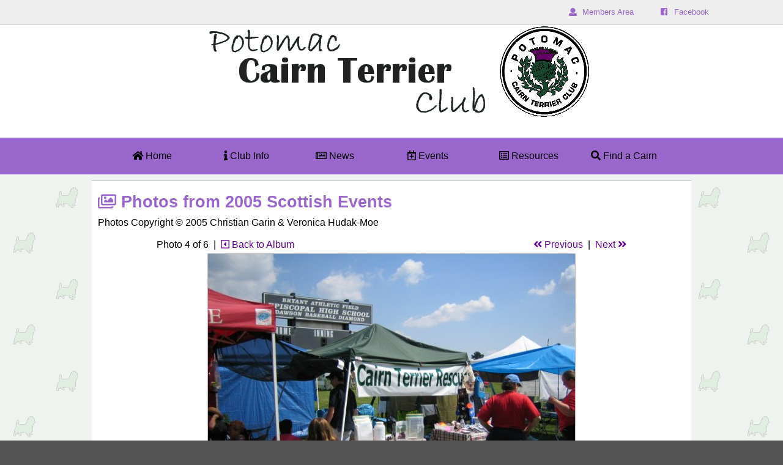

--- FILE ---
content_type: text/html; charset=UTF-8
request_url: https://photos.potomacctc.org/album.php?id=13&view=4
body_size: 2430
content:
<!DOCTYPE HTML>
<html>
<head>
 <meta name="Author" content="Veronica A. Hudak-Moe">
 <meta name="Description" content="Potomac Cairn Terrier Club">
 <meta name="format-detection" content="telephone=no"/>
 <title>Rescue Events 2005</title>
	<link rel="icon" href="favicon.ico" type="image/x-con" />
	<link href="https://use.fontawesome.com/releases/v5.0.10/css/all.css" rel="stylesheet" />
	<link href="css/photo.css" rel="stylesheet" type="text/css" />
	<link href="css/navmenu.css" rel="stylesheet" type="text/css" />
	<script type="text/javascript" src="scripts/jquery-3.3.1.min.js"></script>
	<script type="text/javascript">
	// === Screen Height & Width ===
	var height = window.innerHeight || document.documentElement.clientHeight || document.body.clientHeight;
	var width  = window.innerWidth || document.documentElement.clientWidth || document.body.clientWidth;
	var content = height - 365;
	var menu    = (width - 850) / 2;
	var px = content + "px";
	var mpx = (menu > 0)?menu+"px":"0px";
	$(document).ready(function() {
		// Screen Height
		$("#mainnavmenu").css({"margin-left" : mpx});
		$("#navmenu").show();
		var d = 0;
		$(".divFull").each(function() {
			d++;
		});
		$(".divLeft50").each(function() {
			d++;
		});
		$(".divLeft65").each(function() {
			d++;
		});
		$(".divLeft35").each(function() {
			d++;
		});
		if( d == 1 ) {
			$(".divFull").css({"min-height" : px});
		} 	});
	// ===== Scroll to Top ==== 
	$(window).scroll(function() {
		if ($(this).scrollTop() >= 50) {        // If page is scrolled more than 50px
			$('#return-to-top').fadeIn(200);    // Fade in the arrow
		} else {
			$('#return-to-top').fadeOut(200);   // Else fade out the arrow
		}
	});
	$('#return-to-top').click(function() {      // When arrow is clicked
		$('#topScroll').animate({
			scrollTop : 0                       // Scroll to top of body
		}, 2000);
	});
	</script>
</head>
<body>
<div id="topScroll"></div>
<a href="#" id="return-to-top"><i class="fas fa-arrow-circle-up"></i></a>
<div id="page">	
	<div id="topmenudiv" class="topmenu">
		<ul>
			<li>
				<a href="https://www.facebook.com/potomacctc" target="_blank">
				<span class="topmenu-icon"><i class="fab fa-facebook"></i></span><span class="topmenu-text">Facebook</span>
				</a>
			</li>
			<li>
				<a href="http://potomacctc.org/members/">
				<span class="topmenu-icon"><i class="fas fa-user"></i></span><span class="topmenu-text">Members Area</span>
				</a>
			</li>
		</ul>
	</div>
	<div id="banner">
		<a href="http://www.potomacctc.org/"><img src="images/title.gif" border="0" /><img src="images/pctclogo.gif" alt="PCTC" title="PCTC" border="0" /></a>
	</div>
	<div id="menubar">
		<div id="mainnavmenu">
		<ul id="navmenu">
	<li><a href="http://www.potomacctc.org/index.php"><i class="fas fa-home"></i>&nbsp;Home</a>&nbsp;&nbsp;</li>
	<li>
		<a href="http://www.potomacctc.org/club.php"><i class="fas fa-info"></i>&nbsp;Club Info</a>&nbsp;&nbsp;
		<ul>
		<li><a href="http://www.potomacctc.org/club.php">&nbsp;<i class="fas fa-users"></i> Officers &amp; Board</a></li>
		<li><a href="http://www.potomacctc.org/page.php?id=4">&nbsp;<i class="fas fa-gavel"></i> Constitution</a></li>
		<li><a href="http://www.potomacctc.org/club.php#imembership">&nbsp;<i class="fas fa-user-plus"></i> Membership</a></li>
		</ul>
	</li>
	<li>
		<a href="http://www.potomacctc.org/news.php"><i class="far fa-newspaper"></i>&nbsp;News</a>&nbsp;&nbsp;
		<ul>
		<li><a href="http://www.potomacctc.org/news.php">&nbsp;<i class="far fa-newspaper"></i> Club News</a></li>
		<li><a href="http://www.potomacctc.org/newsbriefs.php">&nbsp;<i class="far fa-sticky-note"></i> Notes &amp; Briefs</a></li>
		<li><a href="http://www.potomacctc.org/meeting.php">&nbsp;<i class="fas fa-users"></i> Annual Meeting</a></li>
		<li><a href="http://www.potomacctc.org/newsletter.php">&nbsp;<i class="fas fa-newspaper"></i> Newsletter</a></li>
		</ul>		
	</li>
	<li>
		<a href="http://www.potomacctc.org/calendar/"><i class="far fa-calendar-plus"></i>&nbsp;Events</a>&nbsp;&nbsp;
		<ul>
		<li><a href="http://www.potomacctc.org/calendar/">&nbsp;<i class="far fa-calendar-alt"></i> Calendar</a></li>
		<li><a href="http://www.potomacctc.org/eventresults.php">&nbsp;<i class="far fa-calendar-check"></i> Event Results</a></li>
		<li><a href="http://www.potomacctc.org/page.php?id=32">&nbsp;<i class="fas fa-bullhorn"></i> Field Trials</a></li>
		<li><a href="http://photos.potomacctc.org/">&nbsp;<i class="far fa-images"></i> Photos/Videos</a></li>
		</ul>
	</li>
	<li>
		<a href="#"><i class="far fa-list-alt"></i>&nbsp;Resources</a>&nbsp;&nbsp;
		<ul>
		<li><a href="http://www.potomacctc.org/page.php?id=16">&nbsp;<i class="far fa-file-alt"></i> Articles</a></li>
		<li><a href="http://www.potomacctc.org/page.php?id=27">&nbsp;<i class="fas fa-notes-medical"></i> Genetic Testing</a></li>
		<li><a href="http://www.potomacctc.org/page.php?id=31">&nbsp;<i class="fas fa-link"></i> Links</a></li>
		</ul>
	</li>
	<li>
		<a href="#"><i class="fas fa-search"></i>&nbsp;Find a Cairn</a>&nbsp;&nbsp;
		<ul>
		<li><a href="http://www.potomacctc.org/club.php#mbrbref">&nbsp;<i class="fas fa-paw"></i> Cairn Breeders</a></li>
		<li><a href="http://rescue.potomacctc.org/index.php">&nbsp;<i class="far fa-heart"></i> Cairn Rescue</a></li>
		</ul>
	</li>
</ul>
		</div>
	</div>
<div id="content1">
	<div id="inner1">
		<div class="divFull">
		<table width="980" cellpadding="0" cellspacing="0" border="0" align="center">
			<tr style="background: white;">
				<td style="padding: 10px 10px 20px 10px; border-top: 1px solid #bbb; border-bottom: 1px solid #bbb; text-align: left;">
				<div class="hdr-blk"><i class="far fa-images"></i> Photos from 2005 Scottish Events</div>
				<div>Photos Copyright &copy; 2005 Christian Garin & Veronica Hudak-Moe</div><br />
				<table cellpadding=0 cellspacing=0 border=0 width="80%" align="center" style="padding-bottom:5px">
					<tr>
						<td width="50%">
						<div class="small">Photo 4 of 6 &nbsp;|&nbsp; <a href="album.php?id=13&view=0" class="small"><i class="far fa-caret-square-left"></i> Back to Album</a></div>
						</td>
<!--						<td width="30%"><div style="margin: 0 0 0 40px;"> 
//-- AddThis Button BEGIN
<div class="addthis_toolbox addthis_default_style ">
<a class="addthis_button_facebook"></a>
<a class="addthis_button_twitter"></a>
<a class="addthis_button_print"></a>
<a class="addthis_button_compact"></a>
<a class="addthis_counter addthis_bubble_style"></a>
</div>
<script type="text/javascript">var addthis_config = {"data_track_clickback":true};</script>
<script type="text/javascript" src="http://s7.addthis.com/js/250/addthis_widget.js#pubid=ra-4d962558523a774d"></script>
 AddThis Button END
						</div></td> -->
						<td width="50%" style="text-align: right;">
						<div class="small"><a href="album.php?id=13&view=3" class="small"><i class="fas fa-angle-double-left"></i> Previous</a> &nbsp;|&nbsp; <a href="album.php?id=13&view=5" class="small">Next <i class="fas fa-angle-double-right"></i></a></div><!--						</td> -->
					</tr>
				</table>
				<table cellpadding=0 cellspacing=0 border=0 align="center">
					<tr>
						<td>
						<div style="text-align: center; border:1px solid #bbb;margin-bottom:-2px;">
							<a href="album.php?id=13&view=5">
								<img src="outreach/2005-00-00/photos/050723-04.jpg" border="0" title="VA Scottish Games: Cairn Rescue Tent" />
							</a>
						</div>	
						</td>
					</tr>
				</table>
				<table cellpadding=0 cellspacing=0 border=0 width="80%" align="center" style="padding-top: 5px">
					<tr>
						<td>
						<div class="small">VA Scottish Games: Cairn Rescue Tent<br /><font color="#404040"><i></i></font></div>
						</td>
					</tr>
				</table>				</td>
			</tr>
		</table>
		</div>
	</div>
</div>
	<div id="footer">
	<div class="copy">
	Copyright &#169; 2000-2026 Potomac Cairn Terrier Club<br/>Web Developer: <a href="&#109;&#97;&#105;&#108;&#116;&#111;&#58;%77%65%62%6d%61%73%74%65%72%40potomacctc%2e%6f%72%67" class="tiny">&#86;&#101;&#114;&#111;&#110;&#105;&#99;&#97;&#32;&#65;&#46;&#32;&#72;&#117;&#100;&#97;&#107;&#45;&#77;&#111;&#101;</a></div>
	</div>
</div>
</body>
</html>


--- FILE ---
content_type: text/css
request_url: https://photos.potomacctc.org/css/photo.css
body_size: 1179
content:
body, #page {
	background-color: #555555;
	margin: 0px;
	font-family: "Trebuchet MS", Helvetica, sans-serif;
	font-size: 12pt;
	width:100%;
	height: auto;
	min-height: 100%;
}
#video {
	display:none;
}
ol > li, ul > li {
	line-height: 14pt;
}
a:link, a:visited {
    font-family: "Trebuchet MS", Helvetica, sans-serif;
	font-size: 12pt;
	color: #660099; /* #800080; */
	text-decoration: none;
	font-weight: normal;
}
a:hover, a:active { 
	color: #9966CC; /* #C000C0; */
	text-decoration: underline;
}
hr {
    height: 0;
    border-top: 1px solid #ccc;
    border-bottom-color: transparent;
}
input[type=submit], input[type=reset] {
    background-color: #660099;
    color: white;
    border:1px #bbb solid;
	padding: 10px 30px;
    text-align: center;
    text-decoration: none;
    display: inline-block;
    font-size: 14px;
	cursor: pointer;
}
input[type=submit]:hover, input[type=reset]:hover {
    background-color: #9966CC;
    color: white;
}
input[type=text] {
	border:1px #bbb solid;
	width:250px;
	height:25px;
}
select {
	border:1px #bbb solid;
	width:250px;	
}
textarea {
	border:1px #bbb solid;
	width:400px;	
}
#topScroll {
	position:absolute;
	top: 0;
	left: 0;
}
.tiny { font-size: .8em; }
/* Headers */
.hdr-blk, .map1, .mainhdr {
	color: #9966CC;
	font-size: 20pt;
	font-weight: bold;
	line-height: 22pt;
	padding: 10px 0;
}
.subhdr {
	color: #9966CC;
	font-size: 16pt;
	font-weight: bold;
	line-height: 18pt;
	padding: 3px 0;
}
.subhdr a:link, .subhdr a:visited, .subhdr a:hover, .subhdr a:active {
	font-size: 16pt;
	font-weight: bold;
}
.hdr, th {
	color: #9966CC;
	font-weight:bold;
}
/* Vertical Menu for divRight35 */
.vertmenu {
	text-indent: 20px;
}
.vertmenu a:link, .vertmenu a:visited {
	color: #9966CC;
	text-decoration:none;
}
.vertmenu a:hover, .vertmenu a:active {
	color:#660099;
}
/* */
#topmenudiv {
	background-color:#eeeeee;
	border-bottom: 1px #cccccc solid; 
	height:40px; 
	padding-right:50px;
}
.topmenu ul {
	overflow: hidden;
	width: auto; 
	margin: 0;
	padding: 0;
	list-style-type: none;
}
.topmenu li{
	height: 20px;
	width: 150px;
	float: right;
	padding-top: 10px;
	align-items: center;
}
.topmenu a:link, .topmenu a:visited {
    font-family: "Trebuchet MS", Helvetica, sans-serif;
	font-size: 13px;
	color: #9966CC; /* #800080; */
	text-decoration: none;
	font-weight: normal;
}
.topmenu a:hover, .topmenu a:active { 
	color: #660099; /* #C000C0; */
	text-decoration: none;
}
.topmenu-icon {
	display: inline-block;
	width: 22px;
}
.topmenu-text {
	display: inline-block;
}
.topmenu ul > li > a {
	align-items: center;
}
/* containers */
#banner {
	height: 182px;
	text-align: center;
	background-color: #FFFFFF;
	padding-bottom: 2px;
}
#menuborder {
	height:10px;
	background-color: #9966CC;
}
#mainmenu {
	height: 50px;
	background-color: #9966CC;
	padding-left:50px;
}
#content1, #content3 {
	background-image: url("../images/bkcairns.gif");
	text-align:center; 
	overflow-y:auto;
	overflow-x:hidden;
    width:100%;
}
#content2, #content4 {
	background-color:#EEEEEE;
	text-align:center; 
	overflow-y:auto;
	overflow-x:hidden;
    width:100%;
}
#inner1, #inner2, #inner3, #inner4 {
	width:1200px;
	padding: 0 50px 0 50px;
	margin-left:auto;
	margin-right:auto;
}
/* content divs */
.divFull {
	padding: 10px 20px 20px 0;	
    margin:auto;
    display:block;
	clear: both;
	text-align: left;
}
.divLeft50 {
	width: 47%;
	float: left;
	padding:10px 20px 20px 0;
    margin:auto;
    display:block;
	clear: left;
	text-align: left;
	border-right:1px #bbb solid;
}
.divRight50 {
	margin-left: 52%;
	width: 47%;
	padding: 10px 0 20px 0;	
	display:block;
	clear: right;
	text-align: left;
}
.divLeft65 {
	width: 62%;
	float: left;
	padding:10px 20px 20px 0;
    margin:auto;
    display:block;
	clear: left;
	text-align: left;
	border-right:1px #bbb solid;
}
.divRight35 {
	margin-left: 67%;
	width: 32%;
	padding: 10px 0 20px 0;	
	display:block;
	clear: right;
	text-align: left;
}/* footer css */
#footer {
	height: 50px;
	text-align: center;
	clear:both;
	display:block;
	width:100%;
}
.copy {
	width:1200px;
	margin:auto;
	padding: 13px 0 0 0;
	color: #FFFFFF;
	font-size: 9pt;
	display:inline-block;
	text-align:left;
}
.copy a:link, .copy a:visited {
	color: #FFFFFF;
	font-size: 9pt;
}
.copy a:hover, .copy a:active {
	color: #9966CC;
}
/* Scoll to top */
#return-to-top {
    position: fixed;
    bottom: 12px;
    right: 200px;
    /* background: rgb(0, 0, 0);
    background: rgba(0, 0, 0, 0.2); */
    width: 50px;
    height: 50px;
    display: block;
    text-decoration: none;
    -webkit-border-radius: 35px;
    -moz-border-radius: 35px;
    border-radius: 35px;
    display: none;
    -webkit-transition: all 0.3s linear;
    -moz-transition: all 0.3s ease;
    -ms-transition: all 0.3s ease;
    -o-transition: all 0.3s ease;
    transition: all 0.3s ease;
}
#return-to-top i {
    color: #9966CC;
    margin: 0;
    position: relative;
    left: 16px;
    top: 13px;
    font-size:3em;
    -webkit-transition: all 0.3s ease;
    -moz-transition: all 0.3s ease;
    -ms-transition: all 0.3s ease;
    -o-transition: all 0.3s ease;
    transition: all 0.3s ease;
}
#return-to-top:hover i {
    color: #660099;
}
/* thumbnail */
.thumbnail:hover {
    position:relative;
    top:-25px;
    left:-35px;
    width:600px!important;
    height:auto;
    display:block;
    z-index:999;
	border:none!important;
	overflow:auto!important;
}